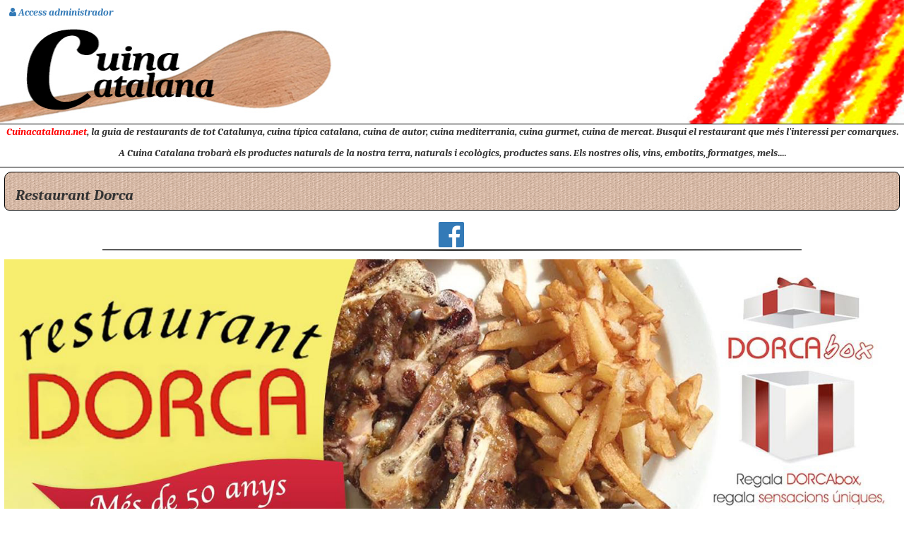

--- FILE ---
content_type: text/html; charset=utf-8
request_url: https://www.cuinacatalana.net/anunci/306/restaurant-dorca/
body_size: 2523
content:
<!DOCTYPE html>
<html>
	<!-- HEAD -->
	<head>
	<base href="https://www.cuinacatalana.net/">
	<meta charset="UTF-8">
	<meta name="author" content="Publidaser S.L">
    <meta http-equiv="X-UA-Compatible" content="IE=edge">
	<meta name="viewport" content="width=device-width, initial-scale=1.0">
	<meta name="description" content="La Guia de Restaurants de Catalunya.............">
	<meta name="keywords" content="guia restaurants, restaurants de catalunya, restaurants de barcelona, restaurants de girona, restaurants de lleida, restaurants de tarragona">
	<title>Restaurant Dorca - Anunci | Cuinacatalana.net</title>
		<!-- STYLES -->
	<link rel="stylesheet" type="text/css" href="https://www.cuinacatalana.net/min/b=css&f=bootstrap.min.css,bootstrap-theme.min.css,style.css,select2-bootstrap.min.css">
	<link rel="stylesheet" href="//cdn.jsdelivr.net/alertifyjs/1.9.0/css/alertify.min.css"/>
	<link rel="stylesheet" href="//cdn.jsdelivr.net/alertifyjs/1.9.0/css/themes/bootstrap.min.css"/>
	<link rel="stylesheet" href="https://maxcdn.bootstrapcdn.com/font-awesome/4.7.0/css/font-awesome.min.css">
			<script id="cookieyes" type="text/javascript" src="https://cdn-cookieyes.com/client_data/6fb3e696397161068bc9917e/script.js"></script>
</head>	<!-- BODY + FOOTER -->
	<body>
		<div class="container-fluid">
		<div class="row">
			<div id="admin_panel_access">
				<a data-toggle="modal" data-target="#admin_panel"><i class="fa fa-user" aria-hidden="true"></i>&nbsp;Access administrador</a>			</div>
			<!-- MODAL ADMIN - LOGIN -->
			<div class="modal fade" id="admin_panel" tabindex="-1" role="dialog" aria-labelledby="admin_panel_access_label">
			  <div class="modal-dialog" role="document">
			    <div class="modal-content">
			      <div class="modal-header">
			        <button type="button" class="close" data-dismiss="modal" aria-label="Close"><span aria-hidden="true">&times;</span></button>
			        <h4 class="modal-title" id="admin_panel_access_label">Login - Admin Panel</h4>
			      </div>
			      <div class="modal-body">
			        <form id="login" class="form-horizontal">
						<fieldset>
							<div class="form-group">
							  <label class="col-md-4 control-label" for="username"><i class="fa fa-user" aria-hidden="true"></i>&nbsp;Usuari</label>  
							  <div class="col-md-5">
							  	<input id="username" name="username" type="text" placeholder="El teu usuari" class="form-control input-md" required="">
							  </div>
							</div>
							<div class="form-group">
							  <label class="col-md-4 control-label" for="password"><i class="fa fa-key" aria-hidden="true"></i>&nbsp;Contrasenya</label>
							  <div class="col-md-5">
							    <input id="password" name="password" type="password" placeholder="La teva contrasenya" class="form-control input-md" required="">
							  </div>
							</div>
						</fieldset>
						<div id="msg_login" align="center">
						</div>
					</form>
			      </div>
			      <div class="modal-footer">
			        <button type="button" class="btn btn-danger" data-dismiss="modal">Tanca</button>
			        <button type="submit" class="btn btn-primary" id="admin_panel_login">Login</button>
			      </div>
			    </div>
			  </div>
			</div>
			<!-- END MODAL ADMIN - LOGIN -->
			<div id="header" class="col-md-12 no-padding">
			</div>
			<div id="welcome" class="col-md-12 no-padding">
				<hr>
				<p class="font-big">
					<font color="red">Cuinacatalana.net</font>, la guia de restaurants de tot Catalunya, cuina típica catalana, cuina de autor, cuina mediterrania, cuina gurmet, cuina de mercat. Busqui el restaurant que més l'interessi per comarques.
				</p>
				<p class="font-big">
					A Cuina Catalana trobarà els productes naturals de la nostra terra, naturals i ecològics, productes sans. Els nostres olis, vins, embotits, formatges, mels....
				</p>
			</div>
		</div>
	</div>
	<hr/>
	<div class="container-fluid" id="page_table">
	<div class="row seccio">
		<div class="col-xs-12 col-md-12 titol">
			<h2>Restaurant Dorca</h2>
		</div>
		<div class="col-xs-12 col-md-12">
			
<div id="xarxes_socials" class="col-md-12 no-padding" align="center">
	<a href="https://www.facebook.com/dorcarestaurant/" title="Segueix-nos a Facebook"><i class="fa fa-facebook-official fa-3x" aria-hidden="true"></i></a>&nbsp;
	<hr style="border: 0;height: 1px;background: #333;background-image: linear-gradient(to right, #ccc, #333, #ccc);width: 80%;margin-bottom:1%;">
</div>
		</div>
		<div class="col-xs-12 col-sm-12 col-md-12 no-padding anunci" align="center">
			<a href="" target="_blank"><img class="img-responsive" src="img/anuncis/306/restaurant_sthipolit-voltrega_dorca_big.jpg"></a>
		</div>
	</div>
</div>	<hr>
	<footer id="footer" class="pb-3">
		<div class="center mb-3">
		&copy Copyright 2017 www.cuinacatalana.net - Pere i Fills S.L. · Tel. 93 840 52 90 · <a class="white" href="mailto:info@cuinacatalana.net">info@cuinacatalana.net</a> 
		</div>
		<div class="center mb-0">
			<ul class="list-inline mb-0">
				<li>
					<a href="/avis-legal">Avís Legal</a>
				</li>
				<li>
					<a href="/politica-de-cookies">Política de Cookies</a>
				</li>
				<li>
					<a href="/politica-de-privacitat">Política de Privacitat</a>
				</li>
			</ul>
		</div>
	</footer>
	<script src="https://ajax.googleapis.com/ajax/libs/jquery/1.12.4/jquery.min.js" type="text/javascript"></script>
	<script src="https://maxcdn.bootstrapcdn.com/bootstrap/3.3.7/js/bootstrap.min.js" type="text/javascript"></script>
	<!-- GENERAL -->
	<script async src="https://www.cuinacatalana.net/min/b=js&f=cuinacatalana.js" type="text/javascript"></script>
	<!-- Universal ANALYTICS -->
	<script>
	  (function(i,s,o,g,r,a,m){i['GoogleAnalyticsObject']=r;i[r]=i[r]||function(){
	  (i[r].q=i[r].q||[]).push(arguments)},i[r].l=1*new Date();a=s.createElement(o),
	  m=s.getElementsByTagName(o)[0];a.async=1;a.src=g;m.parentNode.insertBefore(a,m)
	  })(window,document,'script','https://www.google-analytics.com/analytics.js','ga');

	  ga('create', 'UA-19760315-7', 'auto');
	  ga('send', 'pageview');
	</script>

	<!-- GA4 - Google tag (gtag.js) -->
	<script async src="https://www.googletagmanager.com/gtag/js?id=G-MX0508QZTD"></script>
	<script>
	  window.dataLayer = window.dataLayer || [];
	  function gtag(){dataLayer.push(arguments);}
	  gtag('js', new Date());

	  gtag('config', 'G-MX0508QZTD');
	</script>

	<!-- JS Alertify -->
	<script async src="//cdn.jsdelivr.net/alertifyjs/1.8.0/alertify.min.js" type="text/javascript"></script>
	</body></html>

--- FILE ---
content_type: application/x-javascript; charset=utf-8
request_url: https://www.cuinacatalana.net/min/b=js&f=cuinacatalana.js
body_size: 3736
content:
var next_id=0;var currentSelID=0;function getNextID(tbl){var request=$.ajax({url:"admin/getLastID.php",method:"POST",data:{"tbl":tbl},dataType:"json",assync:true});request.done(function(response){next_id=response.last_id;});}
function GenerateTooltips(){$('[data-toggle="tooltip"]').tooltip();}
$(document).ready(function(){GenerateTooltips();$("div.banner").each(function(i,e){var data_img=$(e).attr("data-img");var data_href=$(this).attr("data-href");if(typeof data_img!==typeof undefined&&data_img!=""){$(e).css("background-image","url("+data_img+")");$(e).css("background-size","100% 100%");}
if(typeof data_href!==typeof undefined&&data_href!=""){$(this).on("click",function(e){window.open($(this).attr("data-href"));});}});$("#container_receptes>div:eq(0)").on("click",function(e){window.location="https://www.cuinacatalana.net/receptes/";});$("#header").on("click",function(e){window.location="/";});$('#login input').keypress(function(e){if(e.which==13){$('#login').submit();return false;}});$("#admin_panel_login").on("click",function(e){e.preventDefault();$("#login").submit();});$("#login").on("submit",function(e){e.preventDefault();var request=$.ajax({url:"admin/login.php",method:"POST",data:$("#login").serialize(),dataType:"json"});request.done(function(response){switch(response.status){case"LOGIN_OK":{alertify.success('Has iniciat la sessió correctament. Si us plau, espera 5 segons...');window.setTimeout(function(){window.location.reload();},5000);break;}
case"INVALID_LOGIN_CREDENTIALS":{$("#msg_login").html("<font color='red'>Usuari i/o contrasenya invalid/s</font>");break;}
default:{$("#msg_login").html("<font color='red'>Error en el login.</font>");break;}}});});function loadUploader(name,selector,path){$(selector).load("upload/upload_form.php?upload_path="+path+"&name="+name);}
$(document).on("click","#uploader_box_noticies .dz-getpath",function(e){e.preventDefault();var filename=$(this).parent().find(".dz-filename span:eq(0)").text();var input=prompt("Ruta de la imatge:\n[Control + C para copiar]","img/noticies/"+currentSelID+"/"+filename);});$(document).on("click","#uploader_box_receptes .dz-getpath",function(e){e.preventDefault();var filename=$(this).parent().find(".dz-filename span:eq(0)").text();var input=prompt("Ruta de la imatge:\n[Control + C para copiar]","img/receptes/"+currentSelID+"/"+filename);});$(document).on("click","#uploader_box_anuncis .dz-getpath",function(e){e.preventDefault();var filename=$(this).parent().find(".dz-filename span:eq(0)").text();var input=prompt("Ruta de la imatge:\n[Control + C para copiar]","img/anuncis/"+currentSelID+"/"+filename);});$(document).on("click","#uploader_box_entrevistes .dz-getpath",function(e){e.preventDefault();var filename=$(this).parent().find(".dz-filename span:eq(0)").text();var input=prompt("Ruta de la imatge:\n[Control + C para copiar]","img/entrevistes/"+currentSelID+"/"+filename);});$(document).on("click","button[name='ingredient_manage']",function(e){e.preventDefault();var ok=confirm("Es tancara la finestra actual. Perdras els canvis no guardats. Estas segur que vols continuar?");if(ok){$("button[data-dismiss='modal'").trigger("click");$(".modal-backdrop.fade.in").remove();var data_id=0;var idModal="ingredient_manage";var modal_title="Gestionar Ingredients";$("#modal_admin_generator").html("");var request=$.ajax({url:"admin/modal_generator.php",method:"POST",data:{"modal_data_id":data_id,"modal_id":idModal,"modal_title":modal_title,"modal_formclass":idModal,"modal_width":"50%"},dataType:"json"});request.done(function(response){if(response.status=="GENERATED_OK"){$("#modal_admin_generator").html(response.html);$("#"+idModal+"_"+data_id).modal();tinymce.remove();tinymce.init({selector:'textarea.tinymce',language_url:'js/tinymce_ca.js',plugins:['code']});$('.superselect').select2();loadIngredientManagerData();GenerateTooltips();}});}});$("a[href='#recipe_edit'").on("click",function(e){e.preventDefault();var recipe_id=$(this).attr("data-recipe-id");currentSelID=recipe_id;var idModal="recipe_edit";var modal_title="Editar Recepta";$("#modal_admin_generator").html("");var request=$.ajax({url:"admin/modal_generator.php",method:"POST",data:{"modal_data_id":recipe_id,"modal_id":idModal,"modal_title":modal_title,"modal_formclass":idModal},dataType:"json",async:true});request.done(function(response){if(response.status=="GENERATED_OK"){$("#modal_admin_generator").html(response.html);$("#"+idModal+"_"+recipe_id).modal();tinymce.remove();tinymce.init({selector:'textarea.tinymce',language_url:'js/tinymce_ca.js',plugins:['code']});loadUploader("receptes_dropzone","#uploader_box_receptes","img/receptes/"+recipe_id);$('.superselect').select2();GenerateTooltips();}});});$("a[href='#recipe_create'").on("click",function(e){e.preventDefault();getNextID("receptes");var recipe_id=0;var idModal="recipe_create";var modal_title="Editar Recepta";$("#modal_admin_generator").html("");var request=$.ajax({url:"admin/modal_generator.php",method:"POST",data:{"modal_data_id":recipe_id,"modal_id":idModal,"modal_title":modal_title,"modal_formclass":idModal},dataType:"json"});currentSelID=next_id;request.done(function(response){if(response.status=="GENERATED_OK"){$("#modal_admin_generator").html(response.html);$("#"+idModal+"_"+recipe_id).modal();tinymce.remove();tinymce.init({selector:'textarea.tinymce',language_url:'js/tinymce_ca.js',plugins:['code']});loadUploader("receptes_dropzone","#uploader_box_receptes","img/receptes/"+next_id);$('.superselect').select2();GenerateTooltips();}});});$("a[href='#new_edit'").on("click",function(e){e.preventDefault();var idModal="new_edit";var data_new_id=$(this).attr("data-new-id");if(isNaN(data_new_id)){alertify.warning("Invalid ID for Action!");return false;}
currentSelID=data_new_id;$("#modal_admin_generator").html("");var request=$.ajax({url:"admin/modal_generator.php",method:"POST",data:{"modal_data_id":data_new_id,"modal_id":idModal,"modal_title":"Editar Noticia","modal_formclass":"new_edit"},dataType:"json"});request.done(function(response){if(response.status=="GENERATED_OK"){$("#modal_admin_generator").html(response.html);$("#"+idModal+"_"+data_new_id).modal();tinymce.remove();tinymce.init({selector:'textarea.tinymce',plugins:['code']});loadUploader("noticies_dropzone","#uploader_box_noticies","img/noticies/"+data_new_id);}});});$("a[href='#new_create'").on("click",function(e){e.preventDefault();getNextID("noticies");var idModal="new_create";var data_new_id=0;$("#modal_admin_generator").html("");var request=$.ajax({url:"admin/modal_generator.php",method:"POST",data:{"modal_data_id":data_new_id,"modal_id":idModal,"modal_title":"Afegir Noticia","modal_formclass":"new_create"},dataType:"json"});currentSelID=next_id;request.done(function(response){if(response.status=="GENERATED_OK"){$("#modal_admin_generator").html(response.html);$("#"+idModal+"_"+data_new_id).modal();tinymce.remove();tinymce.init({selector:'textarea.tinymce',plugins:['code']});loadUploader("noticies_dropzone","#uploader_box_noticies","img/noticies/"+next_id);}});});$("a[href='#new_remove'").on("click",function(e){e.preventDefault();var new_id=$(this).attr("data-new-id");alertify.confirm('Esborrar Noticia','Estas segur que vols esborrar la noticia? <font color="red">No es podra recuperar</font>',function(){if(typeof new_id!=="undefined"){var request=$.ajax({url:"admin/remove_element.php",method:"POST",data:{id:new_id,type:"new"},dataType:"json",async:true});request.done(function(response){if(response.status=="SUCCESS"){alertify.success("S'ha eliminat amb exit la recepta. Refresca la pagina per veure els canvis!");}else{alert("Error in sql query. Show Log.");console.log(response);}});}else{alertify.error("Error de parametres!");}},function(){}).set('defaultFocus','cancel');});$("a[href='#recipe_remove'").on("click",function(e){e.preventDefault();var recipe_id=$(this).attr("data-recipe-id");alertify.confirm('Esborrar Recepta','Estas segur que vols esborrar la Recepta? <font color="red">No es podra recuperar</font>',function(){if(typeof recipe_id!=="undefined"){var request=$.ajax({url:"admin/remove_element.php",method:"POST",data:{id:recipe_id,type:"recipe"},dataType:"json",async:true});request.done(function(response){if(response.status=="SUCCESS"){alertify.success("S'ha eliminat amb exit la recepta. Refresca la pagina per veure els canvis!");}else{alert("Error in sql query. Show Log.");console.log(response);}});}else{alertify.error("Error de parametres!");}},function(){}).set('defaultFocus','cancel');});$("a[href='#ad_comarca_create'").on("click",function(e){e.preventDefault();getNextID("anuncis");var idModal="ad_comarca_create";var data_comarca_id=$(this).attr("data-comarca-id");$("#modal_admin_generator").html("");var request=$.ajax({url:"admin/modal_generator.php",method:"POST",data:{"modal_data_id":data_comarca_id,"modal_id":idModal,"modal_title":"Afegir Anunci","modal_formclass":"ad_comarca_create","modal_width":"50%"},dataType:"json"});currentSelID=next_id;request.done(function(response){if(response.status=="GENERATED_OK"){$("#modal_admin_generator").html(response.html);$("#"+idModal+"_"+data_comarca_id).modal();tinymce.remove();tinymce.init({selector:'textarea.tinymce',plugins:['code']});loadUploader("anuncis_dropzone","#uploader_box_anuncis","img/anuncis/"+next_id);}});});$("a[href='#ad_comarca_edit'").on("click",function(e){e.preventDefault();var modal_id="ad_comarca_edit";var data_ad_id=$(this).attr("data-ad-id");currentSelID=data_ad_id;$("#modal_admin_generator").html("");var request=$.ajax({url:"admin/modal_generator.php",method:"POST",data:{"modal_data_id":data_ad_id,"modal_id":modal_id,"modal_title":"Editar Anunci [ID:"+data_ad_id+"]","modal_formclass":"ad_comarca_edit","modal_width":"50%"},dataType:"json"});request.done(function(response){if(response.status=="GENERATED_OK"){$("#modal_admin_generator").html(response.html);$("#"+modal_id+"_"+data_ad_id).modal();loadUploader("anuncis_dropzone","#uploader_box_anuncis","img/anuncis/"+data_ad_id);$('.superselect').select2();}});});$("a[href='#especial_create'").on("click",function(e){e.preventDefault();getNextID("especials");var idModal="especial_create";var data_new_id=0;$("#modal_admin_generator").html("");var request=$.ajax({url:"admin/modal_generator.php",method:"POST",data:{"modal_data_id":data_new_id,"modal_id":idModal,"modal_title":"Afegir Especial","modal_formclass":"especial_create","modal_width":"50%"},dataType:"json"});currentSelID=next_id;request.done(function(response){if(response.status=="GENERATED_OK"){$("#modal_admin_generator").html(response.html);$("#"+idModal+"_"+data_new_id).modal();tinymce.remove();tinymce.init({selector:'textarea.tinymce',plugins:['code']});loadUploader("especials_dropzone","#uploader_box_especials","img/especials/"+next_id);}});});$("a[href='#especial_edit'").on("click",function(e){e.preventDefault();var modal_id="especial_edit";var data_especial_id=$(this).attr("data-especial-id");currentSelID=data_especial_id;$("#modal_admin_generator").html("");var request=$.ajax({url:"admin/modal_generator.php",method:"POST",data:{"modal_data_id":data_especial_id,"modal_id":modal_id,"modal_title":"Editar Especial [ID:"+data_especial_id+"]","modal_formclass":"especial_edit","modal_width":"50%"},dataType:"json"});request.done(function(response){if(response.status=="GENERATED_OK"){$("#modal_admin_generator").html(response.html);$("#"+modal_id+"_"+data_especial_id).modal();tinymce.remove();tinymce.init({selector:'textarea.tinymce',plugins:['code']});loadUploader("anuncis_dropzone","#uploader_box_anuncis","img/anuncis/"+data_especial_id);$('.superselect').select2();}});});$("a[href='#ad_edit'").on("click",function(e){e.preventDefault();var modal_id="ad_comarca_edit";var data_ad_id=$(this).attr("data-ad-id");currentSelID=data_ad_id;$("#modal_admin_generator").html("");var request=$.ajax({url:"admin/modal_generator.php",method:"POST",data:{"modal_data_id":data_ad_id,"modal_id":modal_id,"modal_title":"Editar Anunci [ID:"+data_ad_id+"]","modal_formclass":"ad_comarca_edit","modal_width":"50%"},dataType:"json"});request.done(function(response){if(response.status=="GENERATED_OK"){$("#modal_admin_generator").html(response.html);$("#"+modal_id+"_"+data_ad_id).modal();loadUploader("anuncis_dropzone","#uploader_box_anuncis","img/anuncis/"+data_ad_id);$('.superselect').select2();}});});$("a[href='#comarca_edit'").on("click",function(e){e.preventDefault();getNextID("comarques");var idModal="comarca_edit";var data_comarca_id=$(this).attr("data-comarca-id");$("#modal_admin_generator").html("");var request=$.ajax({url:"admin/modal_generator.php",method:"POST",data:{"modal_data_id":data_comarca_id,"modal_id":idModal,"modal_title":"Editar Especialitat de la Comarca ","modal_formclass":"comarca_edit"},dataType:"json"});request.done(function(response){if(response.status=="GENERATED_OK"){$("#modal_admin_generator").html(response.html);$("#"+idModal+"_"+data_comarca_id).modal();var simplemde=new SimpleMDE({spellChecker:false,forceSync:true,autofocus:true,element:$("textarea[name='field_especialitat']")[0],});}});});$("a[href='#ad_hot'").on("click",function(e){e.preventDefault();var modal_id="ad_hot";var data_ad_id=$(this).parent().parent().attr("data-ad-id");var data_ad_position=$(this).parent().parent().attr("data-ad-position");currentSelID=data_ad_id;$("#modal_admin_generator").html("");var request=$.ajax({url:"admin/modal_generator.php",method:"POST",data:{"modal_data_id":data_ad_id,"modal_id":modal_id,"modal_title":"Modificar Destacat","modal_formclass":"ad_hot","modal_width":"50%"},dataType:"json"});request.done(function(response){if(response.status=="GENERATED_OK"){$("#modal_admin_generator").html(response.html);$("input[name='ad-position']").val(data_ad_position);$("input[name='ad-current']").val(data_ad_id);$("#"+modal_id+"_"+data_ad_id).modal();loadUploader("anuncis_dropzone","#uploader_box_anuncis","img/anuncis/"+data_ad_id);$('.superselect').select2();}});});$("a[href='#recomenats_add'").on("click",function(e){e.preventDefault();var modal_id="recomenats_add";var data_ad_id=0;$("#modal_admin_generator").html("");var request=$.ajax({url:"admin/modal_generator.php",method:"POST",data:{"modal_data_id":data_ad_id,"modal_id":modal_id,"modal_title":"Afegir anunci a recomenats","modal_formclass":"recomenats_add","modal_width":"50%"},dataType:"json"});request.done(function(response){if(response.status=="GENERATED_OK"){$("#modal_admin_generator").html(response.html);$("#"+modal_id+"_"+data_ad_id).modal();$('.superselect').select2();}});});$("a[href='#page_edit'").on("click",function(e){e.preventDefault();var page_id=$(this).attr("data-page-id");var idModal="page_edit";var modal_title="Editar Pagina";$("#modal_admin_generator").html("");var request=$.ajax({url:"admin/modal_generator.php",method:"POST",data:{"modal_data_id":page_id,"modal_id":idModal,"modal_title":modal_title,"modal_formclass":idModal},dataType:"json",async:true});request.done(function(response){if(response.status=="GENERATED_OK"){$("#modal_admin_generator").html(response.html);$("#"+idModal+"_"+page_id).modal();var simplemde=new SimpleMDE({spellChecker:false,forceSync:true,autofocus:true,element:$("textarea[name='field_text']")[0],});$('.superselect').select2();GenerateTooltips();}});});$("a[href='#interview_edit'").on("click",function(e){e.preventDefault();var interview_id=$(this).attr("data-interview-id");currentSelID=interview_id;var idModal="interview_edit";var modal_title="Editar Entrevista";$("#modal_admin_generator").html("");var request=$.ajax({url:"admin/modal_generator.php",method:"POST",data:{"modal_data_id":interview_id,"modal_id":idModal,"modal_title":modal_title,"modal_formclass":idModal},dataType:"json",async:true});request.done(function(response){if(response.status=="GENERATED_OK"){$("#modal_admin_generator").html(response.html);$("#"+idModal+"_"+interview_id).modal();tinymce.remove();tinymce.init({selector:'textarea.tinymce',language_url:'js/tinymce_ca.js',plugins:['code advlist autolink lists link image charmap print preview hr anchor pagebreak','searchreplace wordcount visualblocks visualchars code fullscreen','insertdatetime media nonbreaking save table contextmenu directionality','emoticons template paste textcolor colorpicker textpattern imagetools codesample toc'],toolbar1:'undo redo | insert | styleselect | bold italic | alignleft aligncenter alignright alignjustify | bullist numlist outdent indent | link image',toolbar2:'print preview media | forecolor backcolor emoticons | codesample',image_advtab:true,});loadUploader("entrevistes_dropzone","#uploader_box_entrevistes","img/entrevistes/"+interview_id);$('.superselect').select2();GenerateTooltips();}});});$("a[href='#interview_remove'").on("click",function(e){e.preventDefault();var interview_id=$(this).attr("data-interview-id");alertify.confirm('Esborrar Entrevista','Estas segur que vols esborrar la Entrevista? <font color="red">No es podra recuperar</font>',function(){if(typeof interview_id!=="undefined"){var request=$.ajax({url:"admin/remove_element.php",method:"POST",data:{id:interview_id,type:"interview"},dataType:"json",async:true});request.done(function(response){if(response.status=="SUCCESS"){alertify.success("S'ha eliminat amb exit la entrevista. Refresca la pagina per veure els canvis!")}else{alertify.error("Error in sql query. Show Log.");console.log(response);}});}else{alertify.error("Error de parametres!");}},function(){}).set('defaultFocus','cancel');});$(document).on("change","select[name='ads-single']",function(e){loadUploader("anuncis_dropzone","#uploader_box_anuncis","img/anuncis/"+$(this).val());});$(document).on("click","a[href='#ad_comarca_create_new']",function(e){e.preventDefault();$("#ad_comarca_create_select").addClass("hidden");$("#ad_comarca_create_new").removeClass("hidden");$('.superselect').select2();});$(document).on("click","a[href='#ad_comarca_create_select']",function(e){e.preventDefault();$("#ad_comarca_create_new").addClass("hidden");$("#ad_comarca_create_select").removeClass("hidden");$('.superselect').select2();});$(document).on("click","a[href='#especial_create_new']",function(e){e.preventDefault();$("#especial_create_select").addClass("hidden");$("#especial_create_new").removeClass("hidden");$('.superselect').select2();});$(document).on("click","a[href='#especial_create_select']",function(e){e.preventDefault();$("#especial_create_new").addClass("hidden");$("#especial_create_select").removeClass("hidden");$('.superselect').select2();});$(document).on("submit","form.recipe_create",function(e){e.preventDefault();tinyMCE.triggerSave();var request=$.ajax({url:"admin/recipe_create.php",method:"POST",data:$(this).serialize(),dataType:"json"});request.done(function(response){printMessage(response);});});$(document).on("submit","form.recipe_edit",function(e){e.preventDefault();tinyMCE.triggerSave();var request=$.ajax({url:"admin/recipe_edit.php",method:"POST",data:$(this).serialize(),dataType:"json"});request.done(function(response){printMessage(response);});});$(document).on("submit","form.new_edit",function(e){e.preventDefault();tinyMCE.triggerSave();var request=$.ajax({url:"admin/new_edit.php",method:"POST",data:$(this).serialize(),dataType:"json"});request.done(function(response){printMessage(response);});});$(document).on("submit","form.new_create",function(e){e.preventDefault();tinyMCE.triggerSave();var request=$.ajax({url:"admin/new_create.php",method:"POST",data:$(this).serialize(),dataType:"json"});request.done(function(response){printMessage(response);});});$(document).on("submit","form.ad_comarca_create",function(e){e.preventDefault();tinyMCE.triggerSave();var request=$.ajax({url:"admin/ad_comarca_create.php",method:"POST",data:$(this).serialize(),dataType:"json"});request.done(function(response){printMessage(response);});});$(document).on("submit","form.ad_comarca_edit",function(e){e.preventDefault();tinyMCE.triggerSave();var request=$.ajax({url:"admin/ad_comarca_edit.php",method:"POST",data:$(this).serialize(),dataType:"json"});request.done(function(response){printMessage(response);});});$(document).on("submit","form.comarca_edit",function(e){e.preventDefault();tinyMCE.triggerSave();var request=$.ajax({url:"admin/comarca_edit.php",method:"POST",data:$(this).serialize(),dataType:"json"});request.done(function(response){printMessage(response);});});$(document).on("submit","form.especial_create",function(e){e.preventDefault();tinyMCE.triggerSave();var request=$.ajax({url:"admin/especial_create.php",method:"POST",data:$(this).serialize(),dataType:"json"});request.done(function(response){printMessage(response);});});$(document).on("submit","form.especial_edit",function(e){e.preventDefault();tinyMCE.triggerSave();var request=$.ajax({url:"admin/especial_edit.php",method:"POST",data:$(this).serialize(),dataType:"json"});request.done(function(response){printMessage(response);});});$(document).on("click","#ad_comarca_create_select button.addToComarca",function(e){e.preventDefault();var ads=$("#ad_comarca_create_select select[name='ads[]']").val();var ad_poblations=$("#ad_comarca_create_select select[name='ad_poblations[]']").val();var request=$.ajax({url:"admin/ad_comarca_add.php",method:"POST",data:{"ads":ads,"ad_poblations":ad_poblations},dataType:"json"});request.done(function(response){printMessage(response);});});$(document).on("click","#especial_create_select button.addToEspecial",function(e){e.preventDefault();var ads=$("#especial_create_select select[name='ads[]']").val();var field_especials=$("#especial_create_select select[name='field_especials']").val();var request=$.ajax({url:"admin/especial_add_ad.php",method:"POST",data:{"ads":ads,"field_especials":field_especials},dataType:"json"});request.done(function(response){printMessage(response);});});$(document).on("submit","form.ad_hot",function(e){e.preventDefault();var request=$.ajax({url:"admin/ad_hot.php",method:"POST",data:$(this).serialize(),dataType:"json"});request.done(function(response){printMessage(response);});});$(document).on("change",".changeStatusRecomenat",function(e){if(this.checked){var y=confirm("Vols que surti tambe a la pagina de recomenats?");if(y){$(document).find(".changeStatusRecomenatVal").val(2);}else{$(document).find(".changeStatusRecomenatVal").val(1);}}else{$(document).find(".changeStatusRecomenatVal").val(0);}});$(document).on("submit","form.recomenats_add",function(e){e.preventDefault();var ads=$("form.recomenats_add select[name='ads[]']").val();var request=$.ajax({url:"admin/recomenats_add.php",method:"POST",data:{"ads":ads},dataType:"json"});request.done(function(response){printMessage(response);});});$(document).on("submit","form.page_edit",function(e){e.preventDefault();var request=$.ajax({url:"admin/page_edit.php",method:"POST",data:$(this).serialize(),dataType:"json"});request.done(function(response){printMessage(response);});});$(document).on("submit","form.interview_edit",function(e){e.preventDefault();var request=$.ajax({url:"admin/interview_edit.php",method:"POST",data:$(this).serialize(),dataType:"json"});request.done(function(response){printMessage(response);});});function printMessage(response){switch(response.status){case"SUCCESS":{$("button[data-dismiss='modal'").trigger("click");alertify.success("S'ha realitzat la operació amb exit!");break;}
case"ALREADY_EXISTS":{alertify.error("Aquest Anunci ja Existeix!");break;}
case"ALREADY_HOT":{alertify.error("Aquest anunci ja esta destacat!");break;}
case"MYSQL_ERROR":{if(response==null){response="-";}
alertify.error("Hi ha hagut algun error en la consulta: "+response.mysql_error);break;}
case"NO_PERMISSION":{alertify.error("No tens permisos per fer aixo.");break;}
case"ERROR_PROCESS":{alertify.error("Hi ha hagut algun error en el process. Show Log.");console.log(response);break;}}}});

--- FILE ---
content_type: text/plain
request_url: https://www.google-analytics.com/j/collect?v=1&_v=j102&a=462215849&t=pageview&_s=1&dl=https%3A%2F%2Fwww.cuinacatalana.net%2Fanunci%2F306%2Frestaurant-dorca%2F&ul=en-us%40posix&dt=Restaurant%20Dorca%20-%20Anunci%20%7C%20Cuinacatalana.net&sr=1280x720&vp=1280x720&_u=IADAAEABAAAAACAAI~&jid=2040725682&gjid=404632308&cid=1952352827.1769815723&tid=UA-19760315-7&_gid=905888950.1769815723&_r=1&_slc=1&z=1168067905
body_size: -571
content:
2,cG-MX0508QZTD